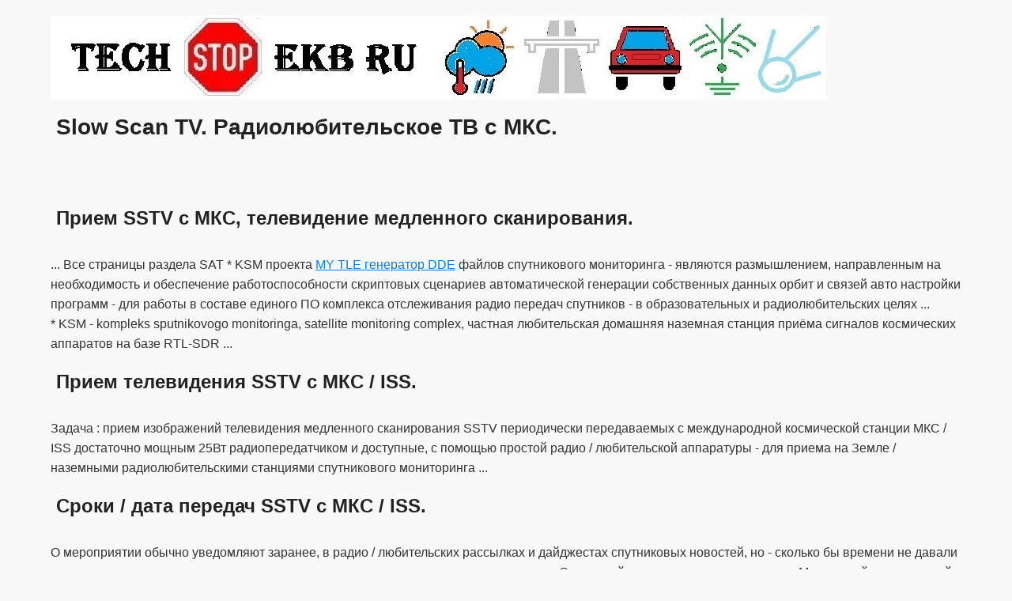

--- FILE ---
content_type: text/html; charset=utf-8
request_url: https://techstop-ekb.ru/sat-ksm/16-sat-sstv-iss.htm
body_size: 10737
content:
<!DOCTYPE html>
<html lang="ru">
<head prefix="og: http://ogp.me/ns#">
<meta charset="utf-8">
<meta http-equiv="X-UA-Compatible" content="IE=edge">
<link rel="canonical" href="https://techstop-ekb.ru/sat-ksm/16-sat-sstv-iss.htm">
<title>Прием SSTV с МКС, телевидение медленного сканирования.</title>
<base href="https://techstop-ekb.ru">
<link rel="stylesheet" href="/style.css" type="text/css">
<meta name="viewport" content="width=device-width, initial-scale=1, user-scalable=yes">
<meta name="msapplication-config" content="browserconfig.xml">
<meta name="author" content="Дмитрий Бобин">
<meta name="generator" content="Notepad, MS Windows">
<meta name="resource-type" content="document">
<meta name="geo.placename" content="Екатеринбург, Свердловская обл., Россия">
<meta name="geo.position" content="56.838000;60.598000">
<meta name="geo.region" content="RU-Свердловская область">
<meta name="ICBM" content="56.838000, 60.598000">
<link rel="shortcut icon" href="/img/favicon.ico" type="image/x-icon">
<link rel="apple-touch-icon" sizes="57x57" href="/img/apple-touch-icon-57x57.png">

<link rel="apple-touch-icon" sizes="114x114" href="/img/apple-touch-icon-114x114.png">

<link rel="apple-touch-icon" sizes="72x72" href="/img/apple-touch-icon-72x72.png">

<link rel="apple-touch-icon" sizes="144x144" href="/img/apple-touch-icon-144x144.png">

<link rel="apple-touch-icon" sizes="60x60" href="/img/apple-touch-icon-60x60.png">

<link rel="apple-touch-icon" sizes="120x120" href="/img/apple-touch-icon-120x120.png">

<link rel="apple-touch-icon" sizes="76x76" href="/img/apple-touch-icon-76x76.png">

<link rel="apple-touch-icon" sizes="152x152" href="/img/apple-touch-icon-152x152.png">

<link rel="icon" type="image/png" href="/img/favicon-196x196.png" sizes="196x196">

<link rel="icon" type="image/png" href="/img/favicon-96x96.png" sizes="96x96">

<link rel="icon" type="image/png" href="/img/favicon-32x32.png" sizes="32x32">

<link rel="icon" type="image/png" href="/img/favicon-16x16.png" sizes="16x16">

<link rel="icon" type="image/png" href="/img/favicon-128x128.png" sizes="128x128">

<meta name="application-name" content="ТехСтоп Екатеринбург">

<meta name="msapplication-TileColor" content="#FFFFFF">

<meta name="msapplication-TileImage" content="/img/mstile-144x144.png">

<meta name="msapplication-square70x70logo" content="/img/mstile-70x70.png">

<meta name="msapplication-square150x150logo" content="/img/mstile-150x150.png">

<meta name="msapplication-wide310x150logo" content="/img/mstile-310x150.png">

<meta name="msapplication-square310x310logo" content="/img/mstile-310x310.png">

<!-- вставка метаданные -->
<meta property="og:type" content="article">
<meta property="article:author" content="Дмитрий Бобин">
<meta property="og:locale" content="ru_RU">
<meta property="og:image" content="https://techstop-ekb.ru/img/logo-og.jpg">
<meta property="og:site_name" content="ТехСтоп Екатеринбург.">
<meta property="og:url" content="https://techstop-ekb.ru/sat-ksm/16-sat-sstv-iss.htm">
<meta property="og:title" content="Прием SSTV с МКС, телевидение медленного сканирования.">
<meta property="og:description" content="Прием SSTV с МКС. Антенна, программы, сигнал, настройки. Частота и проход. Передача и прием. Звуковой и радио режим телевидения медленного сканирования.">
<meta property="article:section" content="sat-ksm">
<script type="application/ld+json">
{
  "@context" : "http://schema.org",
  "@type" : "WebSite",
  "name" : "ТехСтоп, Екатеринбург, Россия",
  "author" : "Дмитрий Бобин",
  "dateCreated" : "2016-03-04",
 "url" : "https://techstop-ekb.ru/sat-ksm/16-sat-sstv-iss.htm",
 "description": "Slow Scan TV. Радиолюбительское ТВ с МКС.",
 "abstract": "Прием SSTV с МКС. Антенна, программы, сигнал, настройки. Частота и проход. Передача и прием. Звуковой и радио режим телевидения медленного сканирования."
}
</script>
<meta name="description" content="Прием SSTV с МКС. Антенна, программы, сигнал, настройки. Частота и проход. Передача и прием. Звуковой и радио режим телевидения медленного сканирования.">
</head>
<body>
<header class="header">
<img src="/img/logo-lh.jpg" alt="Сайт TechStop-Ekb.Ru, логотип текстовый." title="Сайт TechStop-Ekb.Ru, логотип текстовый."><img src="/img/logo-rh.jpg" alt="Сайт Тех Стоп Екб Ру, логотип инфографика." title="Сайт Тех Стоп Екб Ру, логотип инфографика.">
<h1>Slow Scan TV. Радиолюбительское ТВ с МКС.</h1>
</header>
<main class="content">
<h2>Прием SSTV с МКС, телевидение медленного сканирования.</h2>
<p> ... Все страницы раздела SAT * KSM проекта <a href="/sat-ksm/33-sat-gen-tle-v5.htm" title="Генератор собственных TLE DDE файлов автомониторинга спутников.">MY TLE генератор DDE</a> файлов спутникового мониторинга - являются размышлением, направленным на необходимость и обеспечение работоспособности скриптовых сценариев автоматической генерации собственных данных орбит и связей авто настройки программ - для работы в составе единого ПО комплекса отслеживания радио передач спутников - в образовательных и радиолюбительских целях ... 
<br> * KSM - kompleks sputnikovogo monitoringa, satellite monitoring complex, частная любительская домашняя наземная станция приёма сигналов космических аппаратов на базе RTL-SDR ... 

<h2>Прием телевидения SSTV c МКС / ISS.</h2>

<p>Задача : прием изображений телевидения медленного сканирования SSTV периодически передаваемых с международной космической станции МКС / ISS достаточно мощным 25Вт радиопередатчиком и доступные, с помощью простой радио / любительской аппаратуры - для приема на Земле / наземными радиолюбительскими станциями спутникового мониторинга ... 

<h2>Сроки / дата передач SSTV с МКС / ISS.</h2>

<p>О мероприятии обычно уведомляют заранее, в радио / любительских рассылках и дайджестах спутниковых новостей, но - сколько бы времени не давали в запас - его все равно может не хватить на подготовку, если не ясна суть процесса ... Очередной прием на примере передач : Московский авиационный институт / МАИ, над Россией, вводные данные : 
<br>2019, 5 июня, 12:00 - 16:00 UTC
<br>2019, 6 июня, 11:30 - 15:30 UTC
<br>частота 145.800 МГц
<br>режим SSTV PD120

<h2>Расчет проходов МКС / ISS.</h2>

<p>Расчет проходов одиночного космического аппарата, такого, как МКС / ISS - вообще не создает никаких проблем ...  Просто обновите TLE в программе мониторинга и проведите расчет проходов ведомого спутника для высоты с 5 градусов от горизонта (минимум приема) ... 5 числа я был на смене / на работе и поэтому - расчеты только на 6 июня, в простой форме, всего 4 прохода ... 
<br> время / высота прохода ... (диапазон 11:30 - 15:30 UTC) ... 
<br> <del>10:08:52 14.5 - не попадаем по времени ...</del>
<br> 11:44:51 29.7 - совпадает! длительность прохода 7 мин ... 
<br> 13:21:03 30.4 - совпадает! длительность прохода 8 мин ... 
<br> 14:57:04 15.5 - совпадает! длительность прохода 7 мин ... 

<h2>Длительность прохода и прием SSTV.</h2>

<p>Раньше использовался режим передачи SSTV PD180 с перерывом в 3 минуты между каждым изображением ... Теперь используется более быстрый режим PD120 с 2-минутным перерывом, что позволит получать больше изображений за орбитальный проход ... Это дает шанс принять 2 / 3 кадра за проход ... Возможно, 2 мин перерыв нужен чтобы под / остыл передатчик и не жрал батарейки, а также для смены кадра / картинки, что в условиях невесомости  может оказаться - не совсем тривиальная задача ... Также, оператору приема может понадобиться время, чтобы сохранить изображение ... В общем, надо пользоваться тем, что дали ... Могло, и этого - не быть ... 

<h2>Программа для приема SSTV.</h2>

<p>Если не особо заморачиваться, то программа RX-SSTV предназначена для работы только на прием, и поддерживает множество SSTV режимов передач, включая и PD-120, а также - автоматический выбор режимов, что позволит не пропустить передачу кадра / картинки ... Можно выбрать : <a title="Программы приема изображения медленно / сканирующего SSTV радиолюбительского телевидения." href="/sdr-receiver/rtl-3-sstv.htm">программа декодирования SSTV телевидения</a> медленной развертки из множества известных ... 

<h2>Радио / приемник для приема SSTV.</h2>

<p>Ну, конечно, из простого и доступного - RTL-SDR / или, у кого какой есть SDR или иной радио / приемник (или, даже - приемо / передатчик), цифровой / аналоговый на диапазон 144 МГц / 2 метра ... Подразумевается, что вы уже умеете с ним обращаться ... 
<br>Настройки - примерно такие же, как на RTTY / радиотелетайп ... 
<br>Для настройки радио / приемника чаще используется режим USB / верхняя боковая полоса ... 
<br>Доплер / коррекцию частоты настроить в программе мониторинга спутников, типа Orbitron ... Эта функция поддерживается цифровыми SDR / программно настраиваемыми радио приемниками ... 
<br>Выход звука радио / приемника нужно подать / пробросить на вход программы декодирования RX-SSTV или MMSSTV ... Обычно, настроек Windows DirectSound Цифровое аудио HDMI - достаточно для авто / проброса и захвата звука программой, иначе может потребоваться установка и настройка VAC / Virtual Audio Cable ... Самый простой способ - передача звука бесконтактным способом с динамика радио на микрофон / аудио вход усилителя звука программы декодирования (читай, звуковой карты, в случае установки программы на компьютере) ... 

<h2>Антенна для приема SSTV.</h2>

<p>Как я уже задавал себе вопрос / ранее : кто мне сказал, что для приема спутниковых передач нужна Helix / спиральная спутниковая антенна ? ... Да, когда-то - нужна, когда-то - не нужна ; иногда - просто необходима ... Все зависит от типа поляризации передаваемой волны передатчика ... RTTY принимается на обычный штырь, иногда советуют применять антенну круговую рамочную петлю ... SSTV - конструктивно напоминает RTTY, если вообще не является производным протоколом ... 

<p>Согласно мощности передатчика SSTV МКС / ISS - различные источники указывают на достаточную антенну &lambda; / 4 ... В течение большего времени прохода МКС может находиться более 15 градусов угла над горизонтом, поэтому антенна с большим углом излучения / диаграммой направленности - даст лучшие результаты ... 

<p>Общие сведения об антеннах говорят ... О достаточно равномерном / шарообразном лепестке диаграммы направленности для антенн с размером &lambda; / 4 ... Поэтому - они чаще применяются, как широко / направленные антенны, что очень полезно для приема сигналов движущейся международной космической станции, с постоянным изменением азимута и высоты полета ... 

<p>Особо хочется отметить количество элементов антенны ... В погоне за усилением можно строить много / элементные антенны, добиваясь 5 - кратного усиления в dB, но многие при этом забывают, что с увеличением количества вибраторов диаграмма направленности антенны - пропорционально сужается до 10 раз в градусах ... Это не проблема для антенных систем с приводом автоматического наведения ... Но, в случае стационарной установки антенны - качество все / направленности - теряется ... 

<p>Простая антенна 1/4 wave ground plane antenna должна давать хорошие результаты ... Конструктивно - это штырь / монополь с заземляющими усами, для установки прямо на землю ... Однако, следует учитывать ограничения, снижающие эффективность приема антенны : высота установки не менее &lambda; / 4 от земли ; и в этом случае заземляющие усы / противовесы - играют роль реальной земли ... Антенну можно подвесить на диэлектрическом шнуре куда-нибудь на мачту с перекладиной, на конек крыши дома, в крайнем случае - на дерево ... Совершенно кстати следует напомнить, что для диапазона волн с длиной 2 метра, расстояние до земли - чуть более полу / метра, так что городить 2-х метровую подставку под антенну не имеет большого смысла ... 

<p>Простая антенна 1/4 dipole antenna также должна давать хорошие результаты ... Простые конструкции диполя доступны и в промышленном исполнении ... 

<p>Может быть интересна конструкция всенаправленной штыревой антенны с J - согласованием, очень похожим исполнением на согласование антенны Slim-Jim с Boom эффектом ... Поражает простота антенны - обычный штырь с J - согласованием для подключения 75 Ом кабеля, с креплением произвольной частью прямо на несущую вертикальную мачту ... J - антенна доступна для изготовления в домашних условиях, с круговой диаграммой направленности, без противовесов, легко согласуется с кабелем и может работать на удвоенной / и, даже - утроенной частоте, что, кстати - не рекомендуется для работы на передачу из-за разбалансировки КСВ ... 

<p>Более интересная и рекомендуемая конструкция антенны - эффективная узкополосная всенаправленная антенна / вертикальный петлевой вибратор ... 

<p>Большие коллинеарные антенны работают не так хорошо, потому что их диаграмма направленности узконаправленная, обычно к горизонту ... Коллинеарные антенны с параллельно установленными вибраторами, и напротив, ортогональные - с поперек / противоположным монтажом, под углом 90 градусов ... Это из теории векторов ... 

<h2>Настройки звуковой карты для приема SSTV.</h2>

<p>Обычно, все режимы установок и настроек по умолчанию - оказываются работоспособны в широком спектре применения ... Есть некоторые советы по изменению настроек звуковой карты для приема SSTV телевидения, направленные на улучшение качества принимаемых изображений ... Это необязательные меры и могут применяться в рекомендательном порядке или в случае обнаружения серьезных искажений кадра или - при несовместимости оборудования компьютера / использовании звуковой карты с нестандартными частотами по умолчанию ... 
<br> # Частота дискретизации 48 кГц вместо значения по умолчанию 44.100 кГц ... 
<br> # Если частота SSTV передачи 3 КГц, частота программы декодирования SSTV = 3 * 8 = 24 КГц - а ваша карта более современная и скоростная ... То, вероятно - не будет проблемой установить более высокую скорость дискретизации, кратную декодеру, например 192 КГц ... Что будет выше стандартной частоты для декодера в 8 раз, для сигнала SSTV - в 64 раза ... 
<br> # Настройки декодера 24 КГц, равные половине стандартной частоты звуковой карты 48 КГц - должны дать возможность получить оптимальные кадры изображения ... 

<h2>Советы и рекомендации для приема SSTV.</h2>

<p>Следуя по ссылкам можно найти много интересных советов и решений для приема спутникового SSTV телевидения ...


<p id="pid250820213434538"> <input type="button" value="Ссылка" onclick="fid250820213434538();"> # <input type="text" readonly value="https://amsat-uk.org/beginners/iss-sstv/"> ... amsat-uk.org, ТВ медленного сканирования МКС SSTV для начинающих. 
<script>
var bid250820213434538=document.getElementById('pid250820213434538');
function fid250820213434538() {
bid250820213434538.innerHTML='<a target="_blank" href="https://amsat-uk.org/beginners/iss-sstv/" title="ТВ медленного сканирования МКС SSTV для начинающих.">amsat-uk.org</a>, ТВ медленного сканирования МКС SSTV для начинающих.';
}
</script>


<p id="pid250820213465828"> <input type="button" value="Ссылка" onclick="fid250820213465828();"> # <input type="text" readonly value="https://m0ukd.com/calculators/quarter-wave-ground-plane-antenna-calculator/"> ... m0ukd.com, 0,25 Wave Ground Plane Antenna Calculator. 
<script>
var bid250820213465828=document.getElementById('pid250820213465828');
function fid250820213465828() {
bid250820213465828.innerHTML='<a target="_blank" href="https://m0ukd.com/calculators/quarter-wave-ground-plane-antenna-calculator/" title="0,25 Wave Ground Plane Antenna Calculator.">m0ukd.com</a>, 0,25 Wave Ground Plane Antenna Calculator.';
}
</script>

<p> ... 
Калькулятор 1/4 волновой наземной антенны ... 


<p id="pid250820213474704"> <input type="button" value="Ссылка" onclick="fid250820213474704();"> # <input type="text" readonly value="http://www.radioscanner.ru/uploader/2013/j-ant-1.gif"> ... radioscanner.ru, Всенаправленная J - антенна. 
<script>
var bid250820213474704=document.getElementById('pid250820213474704');
function fid250820213474704() {
bid250820213474704.innerHTML='<a target="_blank" href="http://www.radioscanner.ru/uploader/2013/j-ant-1.gif" title="Всенаправленная J - антенна.">radioscanner.ru</a>, Всенаправленная J - антенна.';
}
</script>


<p id="pid250820213483965"> <input type="button" value="Ссылка" onclick="fid250820213483965();"> # <input type="text" readonly value="https://radial.ru/catalog/antennas/dipole/d_vhf/"> ... radial.ru, Всенаправленные вертикальные антенны. 
<script>
var bid250820213483965=document.getElementById('pid250820213483965');
function fid250820213483965() {
bid250820213483965.innerHTML='<a target="_blank" href="https://radial.ru/catalog/antennas/dipole/d_vhf/" title="Всенаправленные вертикальные антенны.">radial.ru</a>, Всенаправленные вертикальные антенны.';
}
</script>

<p> ... 
петлевой вибратор (дипольные) на VHF диапазон ... 


<h2>Итоги приема МКС SSTV, июнь 2019.</h2>

<p>Итак, времени до начала приема мало - и я выбрал для изготовления антенну : всенаправленная штыревая антенна с J - согласованием, как самую легкую ... История : <a title="Самодельная антенна Whip J Match, штыревая / дипольная, со встроенным согласованием." href="/antenna/antenna-whip-j-match.htm">изготовление самодельной антенны Whip J Match</a> - в отдельной статье, пока же начинаем прием ... 

<h3>Попытка приема SSTV МКС в 11:44:51 UTC ...</h3>

<p>... Никакого сигнала не обнаружено ... Ну ладно, думаю, предупредили, что передача будет в зависимости от загруженности экипажа МКС ... Или, антенна нерабочая ... Хотя, вот именно в антенне - я был уверен больше всего ... 
<br>Пробное подключение показало наличие множества сигналов, пусть даже большинство помех - но, это явно указывает на исправность антенны и ее усиление ... 
<br>Сигналы передач на фоне пиковых помех - настолько мощные, что заставляют уровень сигнала - приседать ... 
<br>Изготовление антенны на диапазон 144 МГц открыло новые возможности, сигналы, а также дало повод задуматься о новом мониторинге спутников, по принципу, как это было сделано для диапазона 435 МГц ... 

<p><div><img class="pict" src="/sat-ksm/16-sat-sstv-iss-01.jpg" alt="RTL-SDR, экран слева без антенны, справа с J антенной, сигналы поступают, антенна условно исправна." title="RTL-SDR, экран слева без антенны, справа с J антенной, сигналы поступают, антенна условно исправна."></div>
<br>На рисунке видно отличие мониторинга радио сигналов станций ... Слева / без антенны ... Справа / со штыревой J антенной ...  Whip J Match (сори, так я обозвал эту антенну ; мне кажется слово джейка не до конца полно описывает сущность конструкции антенны) ... 

<p class="txRed">Антенна 144 МГц ... Антенна 144 МГц ... Стоп / стоп ... Какие 144 МГц ? ... Мониторинг антенн совсем забил мне голову ... Проверяю размеры антенны - рассчитано на 144.800 ... Проверяю настройки на прием - 144.800 ... А должно быть 145.800 ... Вот тебе и первый косяк ... Пересчитал размеры антенны на 145.800 ... Отпилил от штыря 1 см ... Другие размеры настолько малы в отклонении, что сравнимы с погрешностью изготовления, поэтому решил не исправлять их ... 

<h3>Попытка приема SSTV МКС в 13:21:03 UTC ...</h3>

<p> ... Все работает как часы ... Испытываю трудности с выбором сдвига частоты ... При приеме RTTY, для получения разности звуковых частот следует отодвинуться от точной настройки на станцию : 
<br>в режиме USB на минус 1900 Гц ... 
<br>в режиме LSB на минус 1900 Гц ... 

<br>подробнее о настройках : 
 <a title="Попытки приема *TTY на цифровой программно управляемый радио приемник RTL-SDR." href="/radio/test-rtty-mmtty.htm">Попытки приема *TTY</a> и <a title="Программы для приема *TTY на цифровой программно управляемый радио приемник RTL-SDR." href="/sdr-receiver/rtl-6-fax.htm">Программы для приема FAX / RTTY</a> ...

<p>Как же поступить в случае приема SSTV МКС ? Решил настроить авто / коррекцию на 145.800 - а сдвиг, в случае чего - ввести прямо в программе SDRSharp управления частотой RTL-SDR ... Это предположение могло бы сработать при получении явного сигнала, но ... Сигнал, в этот раз был, но - не картинка, а очень похожий на тестовый / настроечный ... Писк выше 2300, непрерывно меняющий (понижающий) частоту звука до / ниже 1200, затем пауза минуты 2, после - повтор ... Как, будто - сигнал настройки / проверки ширины диапазона ... Точных значений сказать не могу, так как сигнал понижающийся, а я в это время дергал shift туда / сюда - поэтому вообще запутался ... Продолжаю придерживаться мнения, что для качественного приема нужно придерживаться отстройки -1900 герц ... Нужны фактические подтверждения / прием сигнала SSTV, которых пока - нет ... 

<h3>Попытка приема SSTV МКС в 14:57:04 UTC ...</h3>

<p> ... Ситуация в точности повторилась - и это говорит о стабильности настроек приема ... Так, как - это мой первый опыт приема SSTV и, чтобы понимать, какой сигнал мы вообще ищем - попробовал тестовый сигнал sstv_test-1.wav из программы MMSSTV ... К слову сказать, настройки по умолчанию программы RX-SSTV - всегда готовы авто / стартануть на прием кадра и мониторят только звуковой канал - поэтому, только я запустил тестовый звуковой файл на прослушивание - кадр картинки был захвачен и отрисован в окне программы ... 

<p><div><img class="pict" src="/sat-ksm/16-sat-sstv-iss-02.jpg" alt="Тестовый звуковой сигнал SSTV телевидения из программы MMSSTV - открытый в программе RX-SSTV." title="Тестовый звуковой сигнал SSTV телевидения из программы MMSSTV - открытый в программе RX-SSTV."></div>

<p>Программа RX-SSTV не мониторит FREQ частоту и источник сигнала ; она мониторит только канал звука / звуковой карты (предполагаю, как и многие другие SSTV декодеры изображений) ... Кстати, совершенно непонятно, почему указывают, что программа RX-SSTV работает только на прием ? ... Настройки TX / передачи - также присутствуют в этой программе ... Настройки по умолчанию - я не изменял, только выбрал протокол по умолчанию - PD120 ... 

<p>Несмотря на то, что - ничего не получилось, и я устал, как собака - было очень весело ... Все / окружающие, с неистребимым чувством гражданского юмора - склоняли, спрягали и обсасывали мои действия, ожидали прохода спутника, строили теории влияния грозовой облачности на качество радио / сигнала, предлагали использовать новенькую J-антенну вместо молниеотвода или сдать на медь ... Как-то, незаметно, день перешел в ночь ... 

<p>Июнь, 2019 ... 


P. S. Более удачный прием случился спустя пол-года и совсем неожиданно <a href="/sat-ksm/26-sstv-priem-2020.htm" title="Настройки и прием картинок SSTV c МКС станции на RTL SDR.">Прием SSTV на RTL SDR</a> ... 

<p><a href="/sat-ksm/0-index-sat-ksm.htm" title="Список всех страниц раздела sat-ksm.">Раздел sat-ksm</a> : список всех страниц ... 
</main>

<!-- Все счётчики в секции END ... -->
<!-- Яндекс Метрика счетчик создает ошибку в head, так как // div -должен быть ниже title // w3c html check -->

<!-- Yandex.Metrika counter -->
<script>
   (function(m,e,t,r,i,k,a){m[i]=m[i]||function(){(m[i].a=m[i].a||[]).push(arguments)};
   m[i].l=1*new Date();
   for (var j = 0; j < document.scripts.length; j++) {if (document.scripts[j].src === r) { return; }}
   k=e.createElement(t),a=e.getElementsByTagName(t)[0],k.async=1,k.src=r,a.parentNode.insertBefore(k,a)})
   (window, document, "script", "https://mc.yandex.ru/metrika/tag.js", "ym");

   ym(93924521, "init", {
        clickmap:true,
        trackLinks:true,
        accurateTrackBounce:true,
        webvisor:true
   });
</script>
<noscript><img src="https://mc.yandex.ru/watch/93924521" style="position:absolute; left:-9999px;" alt="Статистика Яндекс Метрика." title="Статистика Яндекс Метрика."></noscript>
<!-- /Yandex.Metrika counter -->

<!-- Google tag (gtag.js) -->
<script async src="https://www.googletagmanager.com/gtag/js?id=G-1G5T9TRRP8"></script>
<script>
  window.dataLayer = window.dataLayer || [];
  function gtag(){dataLayer.push(arguments);}
  gtag('js', new Date());

  gtag('config', 'G-1G5T9TRRP8');
</script>

<!-- Google Tag Manager удалён, не используется -->
<footer class="footer">
	<nav>
		<ul>
			<li><a href="/index.htm">Главная.</a></li>
			<li> :: <a href="/sitemap.htm">Карта сайта.</a></li>
			<li> :: <a href="/desktop/quick-search.htm">Быстрый поиск.</a></li>
			<li> :: <a href="/about/data-processing-permissions.htm">Сбор данных.</a></li>
			<li> :: <a href="/about/about.htm">О сайте , контакты.</a></li>
			<li> :: <strong>Авторский сайт / инфоблог.</strong></li>
		</ul>
	</nav>
	<p>&copy; 2025 , techstop-ekb.ru :: Тех Стоп , Екатеринбург , Россия.</p>
</footer>
</body>
</html>


--- FILE ---
content_type: text/css
request_url: https://techstop-ekb.ru/style.css
body_size: 2175
content:
/* css style table techstop-ekb.ru , 11.2024 */
/* Общие стили */
body {
  font-family: Arial, sans-serif, Verdana;
  line-height: 1.6;
  color: #333;
  background-color: #f9f9f9;
  margin: 0;
}
/* Заголовки */
h1, h2, h3, h4, h5, h6 {
  margin-top: 0;
  margin-bottom: 20px;
  color: #222;
}
h1 { font-size: 1.75em; padding: 7px; }
h2 { font-size: 1.5em; padding: 7px; }
h3 { font-size: 1.25em; padding: 7px; }
h4 { font-size: 1em; padding: 7px; }
/* Параграфы */
p {
  margin-top: 0;
  margin-bottom: 10px;
}
/* Ссылки */
a {
  color: #007bff;
}
a:hover {
  text-decoration: underline;
}
/* Изображения */
img {
  max-width: 100%;
  height: auto;
}
/* Контейнеры */
.header, .content, .footer {
  width: 90%;
  max-width: 1200px;
  margin: 0 auto;
  padding: 20px;
}
/* Навигация */
nav {
    background-color: #333;
    padding: 10px;
}
nav strong {
  color: #ffd700;
}
nav ul {
  list-style-type: none;
  padding-left: 0;
  display: flex;
  justify-content: space-between;
}
nav a {
  color: #ffd700;
  padding: 10px;
  text-decoration: none; /* убираем подчеркивание ссылок */
}
nav a:hover {
  background-color: #007bff;
}
/* Медиа-запрос для мобильных устройств */
@media screen and (max-width: 768px) {
  nav ul {
    flex-direction: column;
  }
  nav li {
    margin-bottom: 10px;
  }

  .button {
    width: 100%;
  }
}
/* Кнопки */
.button {
  display: inline-block;
  padding: 10px 15px;
  background-color: #007bff;
  color: white;
  border-radius: 4px;
  text-decoration: none;
  transition: background-color 0.3s ease;
}
.button:hover {
  background-color: #0056b3;
}
/* Футер */
.footer {
  background-color: #333;
  color: #fff;
}
.footer p {
  text-align: right;
  margin-top: 0;
}
/* old settings */
/* . . . . . . . . . . . . . . . . . . . . . . . . . . . */
canvas { border: 1px solid black; }
.pict { max-width: 90%; height: auto; margin: 10px; padding: 5px; }
.pictlogo { max-width: 100%; height: auto; }
/* . . . . . . . . . . . . . . . . . . . . . . . . . . . */
/* input button section */
input{margin:0.5em;width:165px;font-size:larger;color:blue;}
select{margin:0.5em;width:165px;font-size:larger;color:blue;}
.ibtnbig { margin: 10px; width: 165px; font-size: larger; color: blue; }
.btnbigpp { margin: 10px; width: 200px; height: 100px; font-size: 2em; color: blue; }
.ibtnmto { margin: 3px; color: blue; }
/* . . . . . . . . . . . . . . . . . . . . . . . . . . . */
/* list section */
/* . . . . . . . . . . . . . . . . . . . . . . . . . . . */
li{margin:12px;}
.txli li { line-height: 1.65em; padding: 7px; }
.pgmenu li { margin: 12px; line-height: 1.65em; }
.filmfoto li { list-style: none; float: left; width: 180px; height: 210px; margin: 10px; }
.plitka li { list-style: none; float: left; width: 275px; height: 420px; margin-top: 30px; margin-right: 60px; margin-bottom: 30px; margin-left: 0px;}
/* редактировать совместно : plitka li и TxBlock (зависимые классы) */
/* . . . . . . . . . . . . . . . . . . . . . . . . . . . */
/* text section */
/* . . . . . . . . . . . . . . . . . . . . . . . . . . . */
.alignleft{text-align:left;} 
.aligncenter{text-align:center;} 
.alignright{text-align:right;}
.tf1d5em { font-size: 1.5em; }
.txL { text-align: left; }
.txC { text-align: center; }
.txR { text-align: right; }
.txWht { color: white; }
.txRed { color: red; }
.txBlu { color: blue; }
.txGrn { color: green; }
.txGold { color: gold; }
.txOrange { color: orange; }
.txStL { font-size: large; }
.txStS { font-size: small; }
.txStB { font-weight: bold; }
.txStI { font-style: italic; }
.txNoBR { white-space: nowrap; margin-left: 15px; }
/* . . . . . . . . . . . . . . . . . . . . . . . . . . . */
/* table section */
/* . . . . . . . . . . . . . . . . . . . . . . . . . . . */
.tblblk { border: 1px solid black; border-collapse: collapse; }
.tblwht { border: 1px solid white; border-collapse: collapse; }
.MeteoPosL { border: 1px solid black; border-collapse: collapse; margin-right: auto; vertical-align: middle; width: 300px; height: 70px; text-align: center; }
.MeteoPosC { border: 1px solid black; border-collapse: collapse; margin-left: auto; margin-right: auto; vertical-align: middle; width: 300px; height: 70px; text-align: center; }
.MeteoPosR { border: 1px solid black; border-collapse: collapse; margin-left: auto; vertical-align: middle; width: 300px; height: 70px; text-align: center; }
.MeteoW3N {width: 300px; }
table.sort thead td { cursor: pointer; font-weight: bold; text-align: center; vertical-align: middle; }
table.sort thead td.curcol { background-color: #999999; color: #FFFFFF; }
/* . . . . . . . . . . . . . . . . . . . . . . . . . . . */
/* position horizontal vertical section */
/* . . . . . . . . . . . . . . . . . . . . . . . . . . . */
.posHL { margin-right: auto; }
.posHC { margin-left: auto; margin-right: auto; }
.posHR { margin-left: auto; }
.posVT { vertical-align: top; }
.posVM { vertical-align: middle; }
.posVB { vertical-align: bottom; }
.posM12 { margin: 12px; } /* outside blank */
.posP7 { padding: 7px; } /* inside blank */
/* . . . . . . . . . . . . . . . . . . . . . . . . . . . */
/* background color section */
/* . . . . . . . . . . . . . . . . . . . . . . . . . . . */
.bgRed { background-color: red; }
.bgOrn { background-color: orange; }
.bgYel { background-color: yellow; }
.bgGrn { background-color: green; }
.bgSky { background-color: skyblue; }
.bgBlu { background-color: blue; }
.bgVio { background-color: violet; }
.bgLtGrey { background-color: lightgrey; }
.bgBlk { background-color: black; }
/* . . . . . . . . . . . . . . . . . . . . . . . . . . . */
/* special style index page section */
/* для главной, отменено . . . . . . .  */
.glavmenu { text-decoration: underline; }
.LnkMenu { font-weight: bold; line-height: 3em; padding: 25px; white-space: nowrap; }
.LnkPopul { line-height: 3em; padding: 5px; margin: 15px; background-color: yellow; border-radius: 10px; }
.LnkTop { line-height: 3em; padding: 5px; margin: 15px; }
/* white-space: nowrap; - ссылки выходят за ширину мобильного экрана, решение временно отменить */
/* сетка свежая версия, вместо таблиц . . . . . . .  */
.gridmod {
	display:grid;
	grid-column-gap:36px;
	grid-row-gap:36px;
	grid-auto-flow:dense;
	grid-template-columns:repeat(auto-fit,minmax(305px,auto));
	justify-content:center;padding:36px
	}
.gridblock {
	padding:1px;
	}
/* . . . . . . . . . . . . . . . . . . . . . . . . . . . */
/* div для скриптов и рекламы против сдвига макета CLS */
.div150px {
	width:auto;
	height:150px;
	overflow:auto;
	}
.div350px {
	width:auto;
	height:350px;
	overflow:auto;
	}
/* market height px горизонтальный = 440 вертикальный = 666 ... вертикал на 3 позиции = 380 */
.marketWidget {
	width:auto;
	height:380px;
	overflow:auto;
	}
/* . . . . . . . . . . . . . . . . . . . . . . . . . . . */
